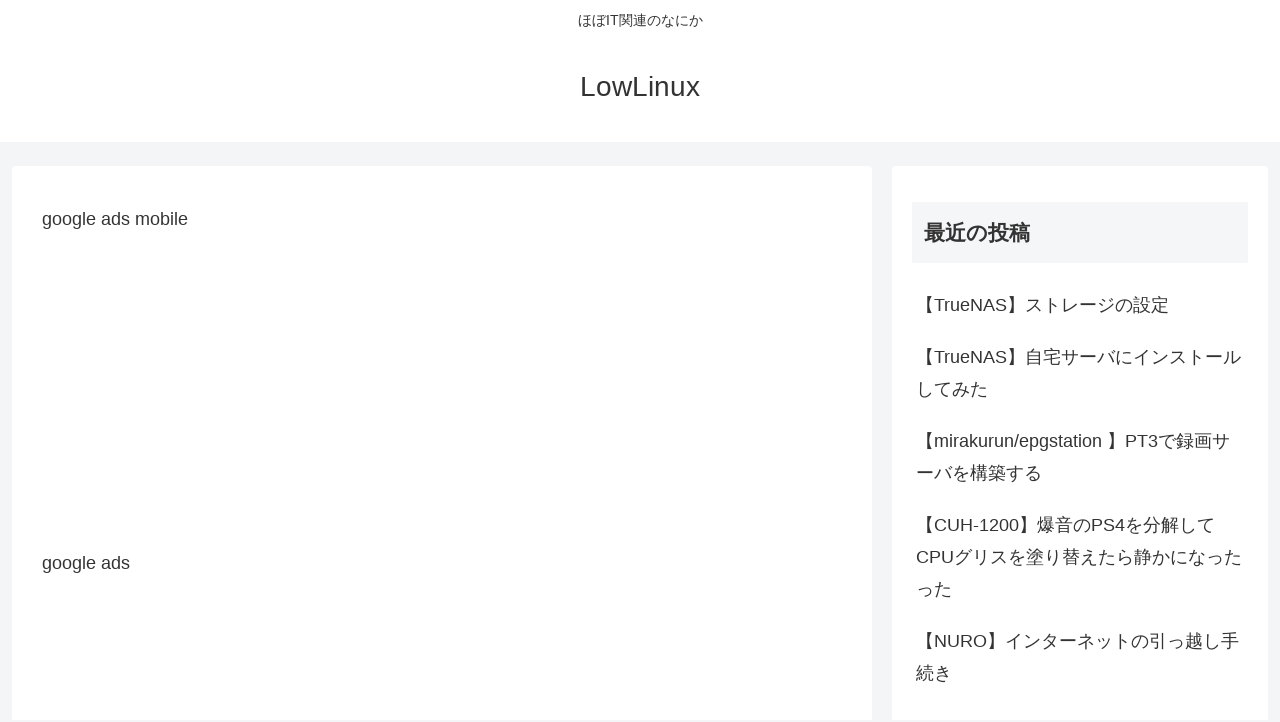

--- FILE ---
content_type: text/html; charset=utf-8
request_url: https://www.google.com/recaptcha/api2/aframe
body_size: 267
content:
<!DOCTYPE HTML><html><head><meta http-equiv="content-type" content="text/html; charset=UTF-8"></head><body><script nonce="_faCnsIQ2j1SkhDGc8IVfA">/** Anti-fraud and anti-abuse applications only. See google.com/recaptcha */ try{var clients={'sodar':'https://pagead2.googlesyndication.com/pagead/sodar?'};window.addEventListener("message",function(a){try{if(a.source===window.parent){var b=JSON.parse(a.data);var c=clients[b['id']];if(c){var d=document.createElement('img');d.src=c+b['params']+'&rc='+(localStorage.getItem("rc::a")?sessionStorage.getItem("rc::b"):"");window.document.body.appendChild(d);sessionStorage.setItem("rc::e",parseInt(sessionStorage.getItem("rc::e")||0)+1);localStorage.setItem("rc::h",'1765074632337');}}}catch(b){}});window.parent.postMessage("_grecaptcha_ready", "*");}catch(b){}</script></body></html>

--- FILE ---
content_type: application/javascript; charset=utf-8;
request_url: https://dalc.valuecommerce.com/app3?p=885736042&_s=https%3A%2F%2Flowlinux.com%2F%3Fp%3D366&vf=iVBORw0KGgoAAAANSUhEUgAAAAMAAAADCAYAAABWKLW%2FAAAAMElEQVQYV2NkFGP4nyH3jCH2jCwDozaj0H%2Bfsm0Mk4UtGRhzubr%2Bz3t2j8FcYAYDAOfkDKH2jKcgAAAAAElFTkSuQmCC
body_size: 695
content:
vc_linkswitch_callback({"t":"6934e6c7","r":"aTTmxwABERwSd3fICooD7AqKBtQE1A","ub":"aTTmxgADKwESd3fICooBbQqKC%2FBoQg%3D%3D","vcid":"3kdxLY0L4DPTIvIfPEaOoMfjTqXZmn5oizLeeDcSOWs","vcpub":"0.069916","shopping.geocities.jp":{"a":"2821580","m":"2201292","g":"b237db258c"},"l":4,"shopping.yahoo.co.jp":{"a":"2821580","m":"2201292","g":"b237db258c"},"p":885736042,"paypaymall.yahoo.co.jp":{"a":"2821580","m":"2201292","g":"b237db258c"},"s":3327854,"approach.yahoo.co.jp":{"a":"2821580","m":"2201292","g":"b237db258c"},"paypaystep.yahoo.co.jp":{"a":"2821580","m":"2201292","g":"b237db258c"},"mini-shopping.yahoo.co.jp":{"a":"2821580","m":"2201292","g":"b237db258c"}})